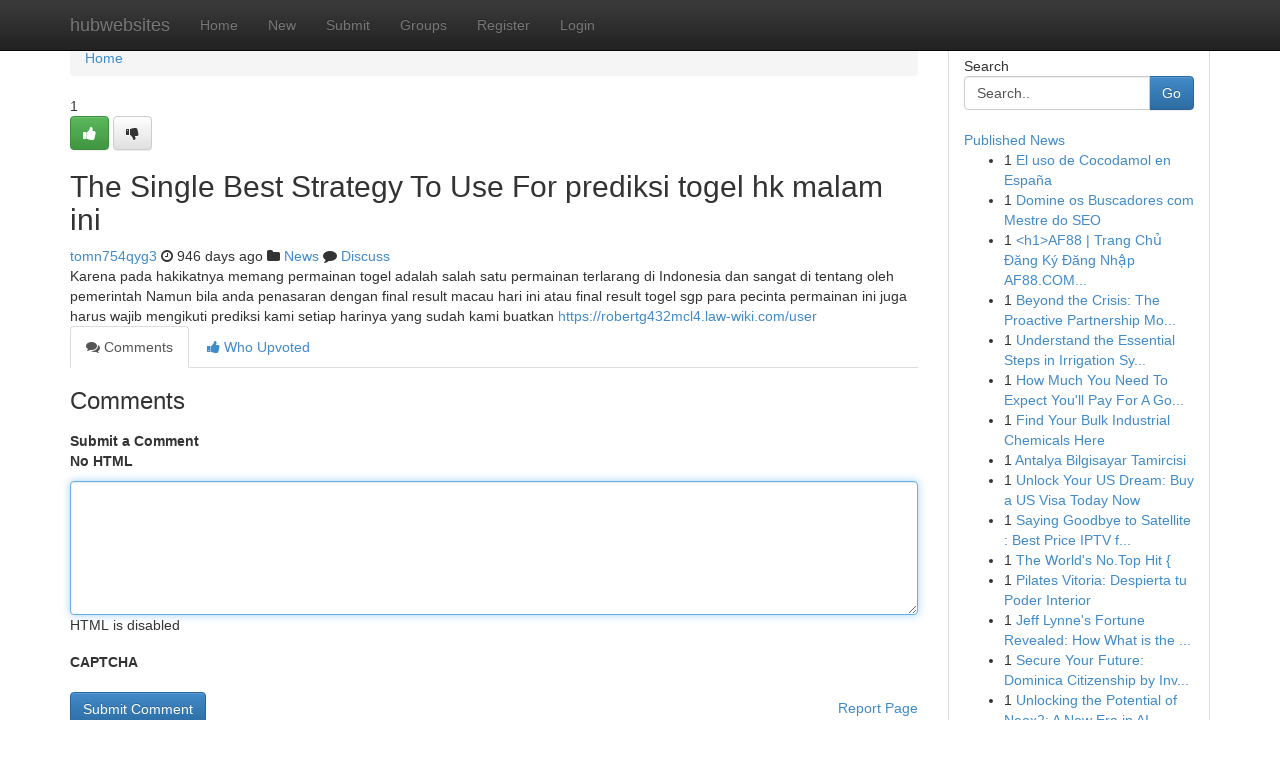

--- FILE ---
content_type: text/html; charset=UTF-8
request_url: https://hubwebsites.com/story15414807/the-single-best-strategy-to-use-for-prediksi-togel-hk-malam-ini
body_size: 5230
content:
<!DOCTYPE html>
<html class="no-js" dir="ltr" xmlns="http://www.w3.org/1999/xhtml" xml:lang="en" lang="en"><head>

<meta http-equiv="Pragma" content="no-cache" />
<meta http-equiv="expires" content="0" />
<meta http-equiv="Content-Type" content="text/html; charset=UTF-8" />	
<title>The Single Best Strategy To Use For prediksi togel hk malam ini</title>
<link rel="alternate" type="application/rss+xml" title="hubwebsites.com &raquo; Feeds 1" href="/rssfeeds.php?p=1" />
<link rel="alternate" type="application/rss+xml" title="hubwebsites.com &raquo; Feeds 2" href="/rssfeeds.php?p=2" />
<link rel="alternate" type="application/rss+xml" title="hubwebsites.com &raquo; Feeds 3" href="/rssfeeds.php?p=3" />
<link rel="alternate" type="application/rss+xml" title="hubwebsites.com &raquo; Feeds 4" href="/rssfeeds.php?p=4" />
<link rel="alternate" type="application/rss+xml" title="hubwebsites.com &raquo; Feeds 5" href="/rssfeeds.php?p=5" />
<link rel="alternate" type="application/rss+xml" title="hubwebsites.com &raquo; Feeds 6" href="/rssfeeds.php?p=6" />
<link rel="alternate" type="application/rss+xml" title="hubwebsites.com &raquo; Feeds 7" href="/rssfeeds.php?p=7" />
<link rel="alternate" type="application/rss+xml" title="hubwebsites.com &raquo; Feeds 8" href="/rssfeeds.php?p=8" />
<link rel="alternate" type="application/rss+xml" title="hubwebsites.com &raquo; Feeds 9" href="/rssfeeds.php?p=9" />
<link rel="alternate" type="application/rss+xml" title="hubwebsites.com &raquo; Feeds 10" href="/rssfeeds.php?p=10" />
<meta name="google-site-verification" content="m5VOPfs2gQQcZXCcEfUKlnQfx72o45pLcOl4sIFzzMQ" /><meta name="Language" content="en-us" />
<meta name="viewport" content="width=device-width, initial-scale=1.0">
<meta name="generator" content="Kliqqi" />

          <link rel="stylesheet" type="text/css" href="//netdna.bootstrapcdn.com/bootstrap/3.2.0/css/bootstrap.min.css">
             <link rel="stylesheet" type="text/css" href="https://cdnjs.cloudflare.com/ajax/libs/twitter-bootstrap/3.2.0/css/bootstrap-theme.css">
                <link rel="stylesheet" type="text/css" href="https://cdnjs.cloudflare.com/ajax/libs/font-awesome/4.1.0/css/font-awesome.min.css">
<link rel="stylesheet" type="text/css" href="/templates/bootstrap/css/style.css" media="screen" />

                         <script type="text/javascript" src="https://cdnjs.cloudflare.com/ajax/libs/modernizr/2.6.1/modernizr.min.js"></script>
<script type="text/javascript" src="https://cdnjs.cloudflare.com/ajax/libs/jquery/1.7.2/jquery.min.js"></script>
<style></style>
<link rel="alternate" type="application/rss+xml" title="RSS 2.0" href="/rss"/>
<link rel="icon" href="/favicon.ico" type="image/x-icon"/>
</head>

<body dir="ltr">

<header role="banner" class="navbar navbar-inverse navbar-fixed-top custom_header">
<div class="container">
<div class="navbar-header">
<button data-target=".bs-navbar-collapse" data-toggle="collapse" type="button" class="navbar-toggle">
    <span class="sr-only">Toggle navigation</span>
    <span class="fa fa-ellipsis-v" style="color:white"></span>
</button>
<a class="navbar-brand" href="/">hubwebsites</a>	
</div>
<span style="display: none;"><a href="/forum">forum</a></span>
<nav role="navigation" class="collapse navbar-collapse bs-navbar-collapse">
<ul class="nav navbar-nav">
<li ><a href="/">Home</a></li>
<li ><a href="/new">New</a></li>
<li ><a href="/submit">Submit</a></li>
                    
<li ><a href="/groups"><span>Groups</span></a></li>
<li ><a href="/register"><span>Register</span></a></li>
<li ><a data-toggle="modal" href="#loginModal">Login</a></li>
</ul>
	

</nav>
</div>
</header>
<!-- START CATEGORIES -->
<div class="subnav" id="categories">
<div class="container">
<ul class="nav nav-pills"><li class="category_item"><a  href="/">Home</a></li></ul>
</div>
</div>
<!-- END CATEGORIES -->
	
<div class="container">
	<section id="maincontent"><div class="row"><div class="col-md-9">

<ul class="breadcrumb">
	<li><a href="/">Home</a></li>
</ul>

<div itemscope itemtype="http://schema.org/Article" class="stories" id="xnews-15414807" >


<div class="story_data">
<div class="votebox votebox-published">

<div itemprop="aggregateRating" itemscope itemtype="http://schema.org/AggregateRating" class="vote">
	<div itemprop="ratingCount" class="votenumber">1</div>
<div id="xvote-3" class="votebutton">
<!-- Already Voted -->
<a class="btn btn-default btn-success linkVote_3" href="/login" title=""><i class="fa fa-white fa-thumbs-up"></i></a>
<!-- Bury It -->
<a class="btn btn-default linkVote_3" href="/login"  title="" ><i class="fa fa-thumbs-down"></i></a>


</div>
</div>
</div>
<div class="title" id="title-3">
<span itemprop="name">

<h2 id="list_title"><span>The Single Best Strategy To Use For prediksi togel hk malam ini</span></h2></span>	
<span class="subtext">

<span itemprop="author" itemscope itemtype="http://schema.org/Person">
<span itemprop="name">
<a href="/user/tomn754qyg3" rel="nofollow">tomn754qyg3</a> 
</span></span>
<i class="fa fa-clock-o"></i>
<span itemprop="datePublished">  946 days ago</span>

<script>
$(document).ready(function(){
    $("#list_title span").click(function(){
		window.open($("#siteurl").attr('href'), '', '');
    });
});
</script>

<i class="fa fa-folder"></i> 
<a href="/groups">News</a>

<span id="ls_comments_url-3">
	<i class="fa fa-comment"></i> <span id="linksummaryDiscuss"><a href="#discuss" class="comments">Discuss</a>&nbsp;</span>
</span> 





</div>
</div>
<span itemprop="articleBody">
<div class="storycontent">
	
<div class="news-body-text" id="ls_contents-3" dir="ltr">
Karena pada hakikatnya memang permainan togel adalah salah satu permainan terlarang di Indonesia dan sangat di tentang oleh pemerintah Namun bila anda penasaran dengan final result macau hari ini atau final result togel sgp para pecinta permainan ini juga harus wajib mengikuti prediksi kami setiap harinya yang sudah kami buatkan <a id="siteurl" target="_blank" href="https://robertg432mcl4.law-wiki.com/user">https://robertg432mcl4.law-wiki.com/user</a><div class="clearboth"></div> 
</div>
</div><!-- /.storycontent -->
</span>
</div>

<ul class="nav nav-tabs" id="storytabs">
	<li class="active"><a data-toggle="tab" href="#comments"><i class="fa fa-comments"></i> Comments</a></li>
	<li><a data-toggle="tab" href="#who_voted"><i class="fa fa-thumbs-up"></i> Who Upvoted</a></li>
</ul>


<div id="tabbed" class="tab-content">

<div class="tab-pane fade active in" id="comments" >
<h3>Comments</h3>
<a name="comments" href="#comments"></a>
<ol class="media-list comment-list">

<a name="discuss"></a>
<form action="" method="post" id="thisform" name="mycomment_form">
<div class="form-horizontal">
<fieldset>
<div class="control-group">
<label for="fileInput" class="control-label">Submit a Comment</label>
<div class="controls">

<p class="help-inline"><strong>No HTML  </strong></p>
<textarea autofocus name="comment_content" id="comment_content" class="form-control comment-form" rows="6" /></textarea>
<p class="help-inline">HTML is disabled</p>
</div>
</div>


<script>
var ACPuzzleOptions = {
   theme :  "white",
   lang :  "en"
};
</script>

<div class="control-group">
	<label for="input01" class="control-label">CAPTCHA</label>
	<div class="controls">
	<div id="solvemedia_display">
	<script type="text/javascript" src="https://api.solvemedia.com/papi/challenge.script?k=1G9ho6tcbpytfUxJ0SlrSNt0MjjOB0l2"></script>

	<noscript>
	<iframe src="http://api.solvemedia.com/papi/challenge.noscript?k=1G9ho6tcbpytfUxJ0SlrSNt0MjjOB0l2" height="300" width="500" frameborder="0"></iframe><br/>
	<textarea name="adcopy_challenge" rows="3" cols="40"></textarea>
	<input type="hidden" name="adcopy_response" value="manual_challenge"/>
	</noscript>	
</div>
<br />
</div>
</div>

<div class="form-actions">
	<input type="hidden" name="process" value="newcomment" />
	<input type="hidden" name="randkey" value="75578554" />
	<input type="hidden" name="link_id" value="3" />
	<input type="hidden" name="user_id" value="2" />
	<input type="hidden" name="parrent_comment_id" value="0" />
	<input type="submit" name="submit" value="Submit Comment" class="btn btn-primary" />
	<a href="https://remove.backlinks.live" target="_blank" style="float:right; line-height: 32px;">Report Page</a>
</div>
</fieldset>
</div>
</form>
</ol>
</div>
	
<div class="tab-pane fade" id="who_voted">
<h3>Who Upvoted this Story</h3>
<div class="whovotedwrapper whoupvoted">
<ul>
<li>
<a href="/user/tomn754qyg3" rel="nofollow" title="tomn754qyg3" class="avatar-tooltip"><img src="/avatars/Avatar_100.png" alt="" align="top" title="" /></a>
</li>
</ul>
</div>
</div>
</div>
<!-- END CENTER CONTENT -->


</div>

<!-- START RIGHT COLUMN -->
<div class="col-md-3">
<div class="panel panel-default">
<div id="rightcol" class="panel-body">
<!-- START FIRST SIDEBAR -->

<!-- START SEARCH BOX -->
<script type="text/javascript">var some_search='Search..';</script>
<div class="search">
<div class="headline">
<div class="sectiontitle">Search</div>
</div>

<form action="/search" method="get" name="thisform-search" class="form-inline search-form" role="form" id="thisform-search" >

<div class="input-group">

<input type="text" class="form-control" tabindex="20" name="search" id="searchsite" value="Search.." onfocus="if(this.value == some_search) {this.value = '';}" onblur="if (this.value == '') {this.value = some_search;}"/>

<span class="input-group-btn">
<button type="submit" tabindex="21" class="btn btn-primary custom_nav_search_button" />Go</button>
</span>
</div>
</form>

<div style="clear:both;"></div>
<br />
</div>
<!-- END SEARCH BOX -->

<!-- START ABOUT BOX -->

	


<div class="headline">
<div class="sectiontitle"><a href="/">Published News</a></div>
</div>
<div class="boxcontent">
<ul class="sidebar-stories">

<li>
<span class="sidebar-vote-number">1</span>	<span class="sidebar-article"><a href="https://hubwebsites.com/story21954234/el-uso-de-cocodamol-en-españa" class="sidebar-title">El uso de Cocodamol en Espa&ntilde;a</a></span>
</li>
<li>
<span class="sidebar-vote-number">1</span>	<span class="sidebar-article"><a href="https://hubwebsites.com/story21954233/domine-os-buscadores-com-mestre-do-seo" class="sidebar-title">Domine os Buscadores com Mestre do SEO </a></span>
</li>
<li>
<span class="sidebar-vote-number">1</span>	<span class="sidebar-article"><a href="https://hubwebsites.com/story21954232/h1-af88-trang-chủ-Đăng-ký-Đăng-nhập-af88-com-uy-tín-tháng-9-2025-h1" class="sidebar-title">&lt;h1&gt;AF88 | Trang Chủ Đăng K&yacute; Đăng Nhập AF88.COM...</a></span>
</li>
<li>
<span class="sidebar-vote-number">1</span>	<span class="sidebar-article"><a href="https://hubwebsites.com/story21954231/beyond-the-crisis-the-proactive-partnership-model-of-modern-business-immigration-law" class="sidebar-title">Beyond the Crisis: The Proactive Partnership Mo...</a></span>
</li>
<li>
<span class="sidebar-vote-number">1</span>	<span class="sidebar-article"><a href="https://hubwebsites.com/story21954230/understand-the-essential-steps-in-irrigation-system-installation-for-balanced-coverage" class="sidebar-title">Understand the Essential Steps in Irrigation Sy...</a></span>
</li>
<li>
<span class="sidebar-vote-number">1</span>	<span class="sidebar-article"><a href="https://hubwebsites.com/story21954229/how-much-you-need-to-expect-you-ll-pay-for-a-good-atv-rental-phoenix-az" class="sidebar-title">How Much You Need To Expect You&#039;ll Pay For A Go...</a></span>
</li>
<li>
<span class="sidebar-vote-number">1</span>	<span class="sidebar-article"><a href="https://hubwebsites.com/story21954228/find-your-bulk-industrial-chemicals-here" class="sidebar-title">Find Your Bulk Industrial Chemicals Here</a></span>
</li>
<li>
<span class="sidebar-vote-number">1</span>	<span class="sidebar-article"><a href="https://hubwebsites.com/story21954227/antalya-bilgisayar-tamircisi" class="sidebar-title">Antalya Bilgisayar Tamircisi </a></span>
</li>
<li>
<span class="sidebar-vote-number">1</span>	<span class="sidebar-article"><a href="https://hubwebsites.com/story21954226/unlock-your-us-dream-buy-a-us-visa-today-now" class="sidebar-title">Unlock Your US Dream: Buy a US Visa Today Now </a></span>
</li>
<li>
<span class="sidebar-vote-number">1</span>	<span class="sidebar-article"><a href="https://hubwebsites.com/story21954225/saying-goodbye-to-satellite-best-price-iptv-for-streaming-fans" class="sidebar-title">Saying Goodbye to Satellite : Best Price IPTV f...</a></span>
</li>
<li>
<span class="sidebar-vote-number">1</span>	<span class="sidebar-article"><a href="https://hubwebsites.com/story21954224/the-world-s-no-top-hit" class="sidebar-title">The World&#039;s No.Top Hit {</a></span>
</li>
<li>
<span class="sidebar-vote-number">1</span>	<span class="sidebar-article"><a href="https://hubwebsites.com/story21954223/pilates-vitoria-despierta-tu-poder-interior" class="sidebar-title">Pilates Vitoria: Despierta tu Poder Interior</a></span>
</li>
<li>
<span class="sidebar-vote-number">1</span>	<span class="sidebar-article"><a href="https://hubwebsites.com/story21954222/jeff-lynne-s-fortune-revealed-how-what-is-the-elo-icon-worth" class="sidebar-title">Jeff Lynne&#039;s Fortune Revealed: How What is the ...</a></span>
</li>
<li>
<span class="sidebar-vote-number">1</span>	<span class="sidebar-article"><a href="https://hubwebsites.com/story21954221/secure-your-future-dominica-citizenship-by-investment" class="sidebar-title">Secure Your Future: Dominica Citizenship by Inv...</a></span>
</li>
<li>
<span class="sidebar-vote-number">1</span>	<span class="sidebar-article"><a href="https://hubwebsites.com/story21954220/unlocking-the-potential-of-neox2-a-new-era-in-ai" class="sidebar-title">Unlocking the Potential of Neox2: A New Era in AI</a></span>
</li>

</ul>
</div>

<!-- END SECOND SIDEBAR -->
</div>
</div>
</div>
<!-- END RIGHT COLUMN -->
</div></section>
<hr>

<!--googleoff: all-->
<footer class="footer">
<div id="footer">
<span class="subtext"> Copyright &copy; 2025 | <a href="/search">Advanced Search</a> 
| <a href="/">Live</a>
| <a href="/">Tag Cloud</a>
| <a href="/">Top Users</a>
| Made with <a href="#" rel="nofollow" target="_blank">Kliqqi CMS</a> 
| <a href="/rssfeeds.php?p=1">All RSS Feeds</a> 
</span>
</div>
</footer>
<!--googleon: all-->


</div>
	
<!-- START UP/DOWN VOTING JAVASCRIPT -->
	
<script>
var my_base_url='http://hubwebsites.com';
var my_kliqqi_base='';
var anonymous_vote = false;
var Voting_Method = '1';
var KLIQQI_Visual_Vote_Cast = "Voted";
var KLIQQI_Visual_Vote_Report = "Buried";
var KLIQQI_Visual_Vote_For_It = "Vote";
var KLIQQI_Visual_Comment_ThankYou_Rating = "Thank you for rating this comment.";


</script>
<!-- END UP/DOWN VOTING JAVASCRIPT -->


<script type="text/javascript" src="https://cdnjs.cloudflare.com/ajax/libs/jqueryui/1.8.23/jquery-ui.min.js"></script>
<link href="https://cdnjs.cloudflare.com/ajax/libs/jqueryui/1.8.23/themes/base/jquery-ui.css" media="all" rel="stylesheet" type="text/css" />




             <script type="text/javascript" src="https://cdnjs.cloudflare.com/ajax/libs/twitter-bootstrap/3.2.0/js/bootstrap.min.js"></script>

<!-- Login Modal -->
<div class="modal fade" id="loginModal" tabindex="-1" role="dialog">
<div class="modal-dialog">
<div class="modal-content">
<div class="modal-header">
<button type="button" class="close" data-dismiss="modal" aria-hidden="true">&times;</button>
<h4 class="modal-title">Login</h4>
</div>
<div class="modal-body">
<div class="control-group">
<form id="signin" action="/login?return=/story15414807/the-single-best-strategy-to-use-for-prediksi-togel-hk-malam-ini" method="post">

<div style="login_modal_username">
	<label for="username">Username/Email</label><input id="username" name="username" class="form-control" value="" title="username" tabindex="1" type="text">
</div>
<div class="login_modal_password">
	<label for="password">Password</label><input id="password" name="password" class="form-control" value="" title="password" tabindex="2" type="password">
</div>
<div class="login_modal_remember">
<div class="login_modal_remember_checkbox">
	<input id="remember" style="float:left;margin-right:5px;" name="persistent" value="1" tabindex="3" type="checkbox">
</div>
<div class="login_modal_remember_label">
	<label for="remember" style="">Remember</label>
</div>
<div style="clear:both;"></div>
</div>
<div class="login_modal_login">
	<input type="hidden" name="processlogin" value="1"/>
	<input type="hidden" name="return" value=""/>
	<input class="btn btn-primary col-md-12" id="signin_submit" value="Sign In" tabindex="4" type="submit">
</div>
    
<hr class="soften" id="login_modal_spacer" />
	<div class="login_modal_forgot"><a class="btn btn-default col-md-12" id="forgot_password_link" href="/login">Forgotten Password?</a></div>
	<div class="clearboth"></div>
</form>
</div>
</div>
</div>
</div>
</div>

<script>$('.avatar-tooltip').tooltip()</script>
<script defer src="https://static.cloudflareinsights.com/beacon.min.js/vcd15cbe7772f49c399c6a5babf22c1241717689176015" integrity="sha512-ZpsOmlRQV6y907TI0dKBHq9Md29nnaEIPlkf84rnaERnq6zvWvPUqr2ft8M1aS28oN72PdrCzSjY4U6VaAw1EQ==" data-cf-beacon='{"version":"2024.11.0","token":"7c934a91230e4562a73399232d951835","r":1,"server_timing":{"name":{"cfCacheStatus":true,"cfEdge":true,"cfExtPri":true,"cfL4":true,"cfOrigin":true,"cfSpeedBrain":true},"location_startswith":null}}' crossorigin="anonymous"></script>
</body>
</html>
